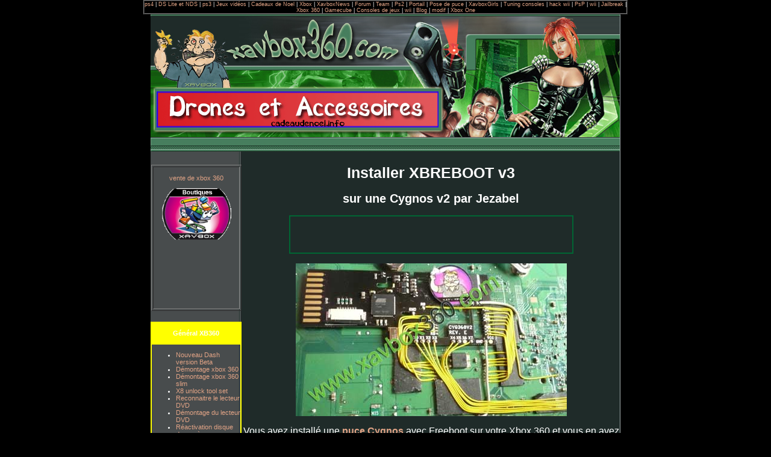

--- FILE ---
content_type: text/html; charset=ISO-8859-1
request_url: http://www.xavbox360.com/fr/xbreboot-v3.php
body_size: 9140
content:
<!DOCTYPE HTML PUBLIC "-//W3C//DTD HTML 4.01 Transitional//EN" "http://www.w3.org/TR/html4/loose.dtd">
<html>
<head>
<meta http-equiv="Content-Type" content="text/html; charset=iso-8859-1">
<title>Installer XBREBOOT v3 &#1769;&#1769;  sur une Cygnos v2</title>
<meta NAME="KeyWords" CONTENT="xbox,xbox360,xbox 360,puce, puce xbox 360,firmware,dvd,flash,flashage dvd,connectivity kit,xbox 2">
<meta NAME="Description" CONTENT="Installer XBREBOOT v3 sur une Cygnos v2 par Jezabel. A l'aide de XbReboot d'installé, vous pourez utiliser Flash360 pour mettre à jour votre Xell en Xellous">
<meta http-equiv="Content-Language" content="fr">
<meta name="author" content="Xavbox">
<meta name="copyright" content="Copyright mars 2006 XavBox">
<meta name="Identifier-URL" content="http://www.xavbox360.com/">
<meta name="distribution" content="XavBox">
<meta NAME="ROBOTS" CONTENT="follow , all">
<LINK rel="stylesheet" href="/xavbox360b.css" type="text/css"/>
</head>

<body>
<table width="780" align="center" border="1" cellspacing="0" cellpadding="0">
  <tr>
    <td><link href="http://www.xavbox.com/google.css" rel="stylesheet" type="text/css">
<table width="800" align="center" border="0" cellspacing="0" cellpadding="0">
  <tr>
    <td class="google"><div align="center"> <a href="http://www.xavboxps4.com/" title="ps4">ps4</a> |  <a href="http://www.xavboxds.com/" title="copie sur nintendo ds et lite">DS Lite et NDS</a> |  <a href="http://www.xavboxps3.com/" title="ps3">ps3</a> |  <a href="http://www.consoledejeux.info/" title="jeux vidéos">Jeux vid&eacute;os</a> |  <a href="http://www.cadeaudenoel.info/" title="Cadeaux de noel et consoles de jeux">Cadeaux de Noel</a> |  <a href="http://www.xavbox.com/" title="puce xbox - xbox 360">Xbox</a> |  <a href="http://www.xavboxnews.com/" title="hacking news">XavboxNews</a> |  <a href="http://www.xavboxforum.com/" title="forum xbox, ps2, gamecube, psp">Forum</a> |  <a href="http://www.xavboxteam.com/" title="Xavbox Team">Team</a> |  <a href="http://www.xavboxps2.com/" title="puce ps2, puce pstwo">Ps2</a> |  <a href="http://www.xavbox.org/" title="hack">Portail</a> |  <a href="http://www.pose-de-puce.info/" title="pose de puce">Pose de puce</a> |  <a href="http://www.xavboxgirls.com/" title="sexy wii">XavboxGirls</a> |  <a href="http://www.xavboxtuning.com/" title="tuning consoles de jeux">Tuning consoles</a> |  <a href="http://www.pose-de-puce.net/" title="pose puce paris">hack wii</a> |  <a href="http://www.xavboxpsp.com/" title="copie de jeux sur psp">PsP</a> |  <a href="http://www.xavboxwiiu.com/" title="wiiU">wii</a> |  <a href="http://www.xavboxphone.com/" title="Jailbreak iPhone">Jailbreak</a> |  <a href="http://www.xavbox360.com/" title="xbox 360">Xbox 360</a> |  <a href="http://www.xavboxcube.com/" title="puce gamecube">Gamecube</a> |  <a href="http://www.xavbox.info/" title="hack consoles de jeux">Consoles de jeux</a> |  <a href="http://www.xavboxwii.com/" title="wii">wii</a> |  <a href="http://www.xavbox.com/blog/" title="News consoles">Blog</a> |  <a href="http://www.pose-de-puce.biz/" title="pose puce, flashage wii">modif</a> |  <a href="http://www.xavboxone.com/" title="xbox one">Xbox One</a></div></td>
  </tr>
</table></td>
  </tr>
</table>
<table align="center" border="0" cellpadding="0" cellspacing="0" width="780">
  <tr>
   <td><table align="left" border="0" cellpadding="0" cellspacing="0" width="478">
	  <tr>
	   <td><a href="http://www.xavbox360.com/"><img name="haut_1" src="/templates/haut/haut/haut_1.jpg" width="131" height="128" border="0" alt="xbox 360"></a></td>
	   <td><a href="http://www.xavbox360.com/"><img name="haut_2" src="/templates/haut/haut/haut_2.jpg" width="347" height="128" border="0" alt="xbox360"></a></td>
	  </tr>
	</table></td>
   <td><a href="http://www.xavbox360.com/"><img name="haut_3" src="/templates/haut/haut/haut_3.jpg" width="302" height="128" border="0" alt="puce xbox 360"></a></td>
  </tr>
  <tr>
   <td><table align="left" border="0" cellpadding="0" cellspacing="0" width="478">
	  <tr>
	   <td><table align="left" border="0" cellpadding="0" cellspacing="0" width="478">
		  <tr>
		   <td><img name="haut_4" src="/templates/haut/haut/haut_4.jpg" width="10" height="60" border="0" alt=""></td>
		   <td width="468" height="60"><div align="center"><a href="http://www.cadeaudenoel.info/achat-drone/" target="_blank"><img src="http://www.cadeaudenoel.info/ban/ban468.gif" border="0" width="468" height="60" alt="achat drone" /></a></div></td>
		  </tr>
		</table></td>
	  </tr>
	  <tr>
	   <td><img name="haut_7" src="/templates/haut/haut/haut_7.jpg" width="478" height="44" border="0" alt=""></td>
	  </tr>
	</table></td>
   <td><a href="http://www.xavbox360.com/"><img name="haut_6" src="/templates/haut/haut/haut_6.jpg" width="302" height="104" border="0" alt="xbox"></a></td>
  </tr>
</table><table width="780" align="center" border="0" cellspacing="0" cellpadding="0">
  <tr>
    <td width="151" background="/templates/gauche/gauche/gauche_1.jpg" valign="top">
      <link href="/xavbox360.css" rel="stylesheet" type="text/css">
<br>
<table width="90%" align="center" border="1">
  <tr>
    <td class="gauche"><div id="fb-root"></div>
<script>(function(d, s, id) {
  var js, fjs = d.getElementsByTagName(s)[0];
  if (d.getElementById(id)) return;
  js = d.createElement(s); js.id = id;
  js.src = "//connect.facebook.net/fr_FR/all.js#xfbml=1&appId=251849841585015";
  fjs.parentNode.insertBefore(js, fjs);
}(document, 'script', 'facebook-jssdk'));</script>
<div class="fb-like" data-href="https://www.facebook.com/xavboxteam" data-send="true" data-layout="box_count" data-width="150" data-show-faces="false"></div>      <p><a href="/fr/vends-xbox-360.php">vente de xbox 360</a></p>
    <p><a href="/fr/boutiques-xbox-360.php"><img src="/ban/boutiques-part.gif" border="0" width="116" height="87" alt="boutiques Xavbox" /></a></p>
    <p><script async src="//pagead2.googlesyndication.com/pagead/js/adsbygoogle.js"></script>
<!-- 160x90 -->
<ins class="adsbygoogle"
     style="display:inline-block;width:140px;height:90px"
     data-ad-client="ca-pub-9422249373583416"
     data-ad-slot="5079268653"></ins>
<script>
(adsbygoogle = window.adsbygoogle || []).push({});
</script></p>
    </td>
  </tr>
</table>
<br />
<table width="100%" bordercolor="#FFFF00" border="1" cellspacing="0" cellpadding="0">
  <tr>
    <td bgcolor="#FFFF00"><p align="center"class="gauche"><strong>G&eacute;n&eacute;ral XB360</strong></p></td>
  </tr>
  <tr>
    <td><div align="left"class="gauche">
      <ul>
          <li><a href="/fr/new-dasboard-2011.php">Nouveau Dash version Beta</a> </li>
          <li><a href="/fr/demontage-xbox-360.php">D&eacute;montage xbox 360</a></li>
          <li><a href="/fr/demontage-xbox360-slim.php">D&eacute;montage xbox 360 slim</a></li>
          <li><a href="/fr/X8-unlock-tool-set.php">X8 unlock tool set</a></li>
          <li><a href="/fr/lecteur-xbox-360.php" title="recconnaitre le lecteur de la xbox 360">Reconnaitre le lecteur DVD</a></li>
          <li><a href="/fr/demontage-lecteur-dvd.php">D&eacute;montage du lecteur DVD</a></li>
          <li><a href="/fr/reactivation-hdd.php">R&eacute;activation disque dur apr&egrave;s bannissement</a></li>
          <li><a href="http://www.xavbox.com/blog/index.php/Xbox-360" target="_blank" title="news xbox 360">News</a></li>
          <li><a href="/fr/test-de-jeux/index.php">Tests de jeux</a></li>
          <li><a href="/fr/new-dashboard-2008.php">Nouveau Dashboard Xbox 360</a></li>
          <li><a href="/fr/tversity-video-streaming.php">Vid&eacute;o sur Xbox 360</a></li>
          <li>
            <a href="http://www.xavboxforum.com/" target="_blank" title="forum xbox 360">Forum</a></li>
          <li><a href="/fr/alimentation-externe.php">Alimentation externe</a></li>
          <li><a href="/fr/outils-flashage-hack.php">Outils de flashage</a></li>
          <li><a href="/fr/boitier-ck3-lite.php">Boitier CK3 Lite</a></li>
          <li><a href="/fr/boitier-ck3-pro.php">Boitier CK3 Pro</a></li>
</ul>
</div></td>
  </tr>
</table>
*-*-*-*-*-*-*
<table width="100%" bordercolor="#006666" border="1" cellspacing="0" cellpadding="0">
  <tr>
    <td bgcolor="#006666"><p align="center"class="gauche"><strong>Tutos flashage DVD </strong></p></td>
  </tr>
  <tr>
    <td><div align="left"class="gauche">
      <ul>
        <li>
          <div align="left"><a href="/fr/probe-sputnik.php">Probe Sputnik</a></div>
        </li>
        <li><a href="/fr/sputnick360.php">Sputnik 360</a> </li>
        <li>
          <div align="left"><a href="/fr/360-lizard.php">360 Lizard</a></div>
        </li>
        <li><a href="/fr/buzzer-lizard.php">Buzzer Lizard</a></li>
        <li><a href="/fr/360-lizard-flash-74.php">Lizard et flash du 74</a></li>
        <li><a href="/fr/360-lizard-slim.php">Cl&eacute; d'une slim avec Lizard</a></li>
        <li><a href="/fr/360-lizard-benq.php">Lizard et le BenQ</a></li>
        <li>
          <div align="left"><a href="/fr/hack-firmware-dvd.php" title="hack firmware DVD xbox 360">Hack firmware DVD</a></div>
        </li>
        <li><a href="/fr/x360-usb-pro.php">X360 USB Pro</a> </li>
        <li><a href="/fr/x360-usb-pro-v2.php">X360 USB Pro 2</a></li>
        <li>
          <div align="left"><a href="/fr/connectivity-kits.php">Connectivity kit</a></div>
        </li>
        <li>
          <div align="left"><a href="/fr/connectivity-kit-v2.php">Connectivity kit v2</a> </div>
        </li>
        <li><a href="/fr/connectivity-kit-v3.php">Connectivity kit v3</a></li>
        <li><a href="/fr/ck3-lite.php">CK3 Lite</a> - <a href="/fr/ck3-pro.php">CK3 Pro</a></li>
        <li><a href="/fr/ck3i.php">CK3i</a></li>
        <li><a href="/fr/mini-xecuter.php">Mini CK3i</a></li>
        <li><a href="/fr/kamikaze-template.php">Kamikaze Template</a></li>
        <li>
          <div align="left"><a href="/fr/360-usb-connectivity-2.php">360 USB + connectivity kit v2</a> </div>
        </li>
        <li>
          <div align="left"><a href="/fr/xeno360-connectivity-kit.php">Xeno 360 connectivity kit</a> </div>
        </li>
        <li>
          <div align="left"><a href="/fr/notice-connectivity-kit.php">Notice connectivity kit</a></div>
        </li>
        <li>
          <div align="left"><a href="/fr/xeno-top-gear.php">Xeno Top Gear</a> </div>
        </li>
        <li>
          <div align="left"><a href="/fr/blaster360.php">Blaster 360</a> </div>
        </li>
        <li>
          <div align="left"><a href="/fr/min-spy.php">Mini Spy</a> (<a href="/fr/min-spy.php">adaptateur SATA</a>)</div>
        </li>
        <li>
          <div align="left"><a href="/fr/flash-dvd-kit.php">Flashage avec le connectivity kit</a></div>
        </li>
        <li>
          <div align="left"><a href="/fr/flashage-avec-portable.php">flashage avec un ordi portable</a></div>
        </li>
        <li>
          <div align="left"><a href="/fr/programmation-eprom.php">Programation Eprom</a> (flashage)</div>
        </li>
        <li>
          <div align="left"><a href="/fr/flashage-firmware-dvd.php">Flashage firmware DVD</a> (d&eacute;conseill&eacute;) </div>
        </li>
        <li><a href="/fr/firmware-ixtrem-1.6.php">Flashage Ixtrem 1.6</a></li>
        <li><a href="/fr/dump-flash-slim-tarablinda.php">Flashage Xbox 360 slim avec Tarablinda</a></li>
        <li><a href="/fr/flash-360-slim-dosflash-1.9.php">Flash Xbox360 9504 slim avec dosflash1.9</a></li>
      </ul>
    </div>
      <p align="left" class="gauche" ><strong>HITACHI</strong></p>
      <div align="left"class="gauche">
        <ul>
          <li><a href="/fr/firmware-hitachi.php">Firmware Hitachi</a></li>
          <li><a href="/fr/hitachi-079-key.php">Hitachi Key 079</a> (flashage lecteur)</li>
          <li><a href="/fr/infectus-passkey-1.2.php">Infectus passkey 1.2</a><br /> 
          (pour Hitachi v79 FL et FK)</li>
          <li><a href="/fr/flashage-hitachi-v78.php">Flashage lecteur Hitachi v78</a></li>
          <li><a href="/fr/retirer-la-resine.php">Retirer la r&eacute;sine pour souder</a></li>
        </ul>
      </div>
      <p align="left" class="gauche"><strong>SAMSUNG</strong></p>
      <div align="left"class="gauche">
        <ul>
           <li><a href="/fr/firmware-samsung.php">Firmware Samsung</a></li>
          <li><a href="/fr/flashage-ms28-vcc-trick.php">Flashage lecteur Samsung MS28</a></li>
        </ul>
      </div>
      <p align="left" class="gauche"><strong>PHILIPS</strong></p>
      <div align="left"class="gauche">
        <ul>
          <li><a href="/fr/flashage-lecteur-benq.php">Flashage lecteur BenQ</a></li>
          <li><a href="/fr/flash-benq-portable.php">Flash du BenQ avec un portable</a></li>
          <li><a href="/fr/flash-xbox-360-slim.php">Flash Lite-On F/W 9504</a> (360 Slim)</li>
          <li><a href="/fr/flash-liteon-74850c.php">Flash Lite-on 74850c avec Mini-spear</a></li>
          <li><a href="/fr/lecteur-lite-on.php">Lecteur Lite On</a></li>
          <li><a href="/fr/spoof-lite-on.php">Spoof Lecteur Lite On</a></li>
          <li><a href="/fr/spoofer-lecteur-liteon.php">Spoofer un Lite On</a></li>
          <li><a href="/fr/flashage-lecteur-lite-on.php">Flashage Lecteur Lite On</a></li>
          <li><a href="/fr/flashage-liteon-83850C.php">Flash LiteOn 83850C</a></li>
          <li><a href="/fr/flashage-liteon-DG-16D2S.php">Flash liteon DG-16D2S</a></li>
          <li><a href="/fr/flash-lite-on-DG-16D4S.php">Flash lite-on DG-16D4S</a></li>
          <li><a href="/fr/flashage-liteon-83850c-v2.php">Flash LiteOn 83850c V2</a></li>
          <li><a href="/fr/flash-liteon-83850c-v2.php">Flash LiteOn 83850c v2</a><br />
           (m&eacute;thode alternative)</li>
          <li><a href="/fr/spoof-xbox360-slim.php">Spoof Xbox360 Slim</a></li>
          <li><a href="/fr/unlock-kit-pro-installer.php">Unlock kit pro installer</a></li>
          <li><a href="/fr/pcb-remplacement-DG-16D4S.php">pcb remplacement DG-16D4S</a></li>
          <li><a href="/fr/flash-liteon-dg16D4s-winbond.php">Flash lite-on DG-16D4S Winbond</a></li>
          <li><a href="/fr/pcb-freedom.php">Liteon DG-16D4S avec PCB Freedom</a></li>
          <li><a href="/fr/installation-pcb-freedom.php">PCB Freedom software</a></li>
        </ul>
    </div>      </td>
  </tr>
  <tr>
    <td bgcolor="#006666">&nbsp;</td>
  </tr>
</table>
*-*-*-*-*-*-* 
<table width="100%" bordercolor="#CC9900" bgcolor="" border="1" cellspacing="0" cellpadding="0">
  <tr>
    <td bgcolor="#CC9900"><p align="center"class="gauche"><strong>Hack Jtag et <br />
        <a href="/fr/puces/">puces</a></strong></p></td>
  </tr>
  <tr>
    <td><div align="left"class="gauche">
      <ul>
        <li><a href="/fr/glitchip-2.2-DNA.php">Glitchip 2.2 DNA</a></li>
        <li><a href="http://www.xavboxforum.com/index.php/topic/75568-faq-reset-glitch-hack/" target="_blank">FAQ Reset Glitch Hack</a></li>
        <li><a href="/fr/freestyle-dashboard.php">Freestyle Dashboard</a></li>
        <li><a href="/fr/crack-xbox360-dgx.php">Hack avec le DGX</a></li>
        <li><a href="/fr/xkey-360-corona4.php">Xkey sur Corona v4</a></li>
        <li><a href="/fr/puces/360squirt.php">360Squirt</a></li>
        <li><a href="/fr/creation-freeboot-jrunner.php">Cr&eacute;ation Freeboot J-Runner</a></li>
        <li><a href="/fr/puces/installation-double-nand-squirt.php">Installation double nand</a></li>
        <li><a href="/fr/puces/matrix-trident.php">Matrix Trident</a></li>
        <li><a href="/fr/puces/coolrunner.php">CoolRunner</a></li>
        <li><a href="/fr/puces/coolrunner-rev-C.php">CoolRunner rev C</a></li>
        <li><a href="/fr/programmation-coolrunner.php">Programmation du CoolRunner</a></li>
        <li><a href="/fr/qsb.php">Xecuter QSB</a></li>
        <li><a href="/fr/puces/lancement-xell.php">Lancement Xell</a></li>
        <li><a href="/fr/puces/lancement-jeux.php">Lancement Jeux</a></li>
        <li><a href="/fr/fsd.php">FSD</a></li>
        <li><a href="/fr/BonxGlitch.php">BonxGlitch</a></li>
        <li><a href="/fr/nand-x.php">Nand-X</a> [Dump Nand]</li>
        <li><a href="/fr/puces/x360-glitchip.php">X360 Glitch</a></li>
        <li><a href="/fr/x360-key.php">X360 Key</a></li>
        <li><a href="/fr/xk3y-wifi.php">Wifi X360 Key</a></li>
        <li><a href="/fr/alimentation-programmateur-puce.php">Alimentation Programmateur puce</a></li>
        <li><a href="/fr/reconnaitre-kernel-xbox360.php">Reccona&icirc;tre le Kernel</a></li>
        <li><a href="/fr/cygnos-360.php">Puce Cygnos 360</a></li>
        <li><a href="/fr/cygnos-360-v2.php">Puce Cygnos 360 v2</a></li>
        <li><a href="/fr/hack-jtag.php">Hack Jtag</a></li>
        <li><a href="/fr/jtag-programmation-nand.php">Programation Nand</a></li>
        <li><a href="/fr/module-usb-spi.php">Module USB spi</a></li>
        <li><a href="/fr/reactivation-hdd.php">R&eacute;activation disque dur</a></li>
        <li><a href="/fr/downdrade-kernel-1888.php">Downgrade kernel 1888</a></li>
        <li><a href="/fr/xbreboot-v3.php">Xbreboot v3</a></li>
        <li><a href="/fr/gentoo.php">XBreboot avec Linux</a></li>
      </ul>
    </div></td>
  </tr>
  <tr>
    <td bgcolor="#CC9900">&nbsp;</td>
  </tr>
</table>
*-*-*-*-*-*-*
</div>
*-*-*-*-*-*-*
<div align="left"class="gauche"></div>
      <table width="100%" bordercolor="#0033FF" border="1" cellspacing="0" cellpadding="0">
        <tr>
          <td bgcolor="#0033FF" ><p align="center"class="gauche"><strong>Graver un backup</strong></p></td>
        </tr>
        <tr>
          <td><div align="left"class="gauche">
      <ul>
     <li><a href="/fr/graveur-dvd-xbox360.php">Graveur DVD double couche</a></li>
     <li><a href="/fr/flasher-un-graveur-liteon.php">Flasher un graveur Liteon</a></li>
     <li><a href="/fr/copie-jeux-xbox360.php">Copier un jeu xbox 360</a></li>
     <li><a href="/fr/dump-jeux-ixtrem1.6.php">Copier un jeu avec Backup Creator</a></li>
     <li><a href="/fr/xbox-creator.php">Copier un jeu avec Xbox Creator</a></li>
     <li><a href="/fr/comment-graver.php">Comment graver ?</a></li>
      </ul>
 </div>
</td>
        </tr>
        <tr>
          <td bgcolor="#0033FF" >&nbsp;</td>
        </tr>
      </table>
      *-*-*-*-*-*-*
<table width="100%" bordercolor="#FF00FF" border="1" cellspacing="0" cellpadding="0">
           <tr>
             <td bgcolor="#FF00FF"><p align="center"class="gauche"><a href="/fr/tuning-xbox-360.php"><strong>Tuning xbox 360</strong></a></p></td>
           </tr>
           <tr>
             <td><div align="left"class="gauche">
   <ul>
     <li>
       <a href="/fr/skin-xbox-360.php">Skin xbox360</a></li>
       <li>              <a href="/fr/face-avant-xbox360.php">Faceplate</a></li>
       <li><a href="/fr/coque-xcm.php">Coque xcm</a> </li>
       <li><a href="/fr/whisper-bleu.php">ventilateur whisper </a></li>
       <li><a href="/fr/whisper-max.php">whisper max</a></li>
       <li><a href="/fr/whiper-legacy.php">whisper legacy</a></li>
   </ul>
   <p align="center"><a target="_blank"  href="http://www.xavboxtuning.com">
<img border="0" src="http://www.xavboxtuning.com/ban/88x31.gif" width="88" height="31" alt="XavboxTuning : la passion du Tuning Consoles"></a></p>
 </div>
</td>
           </tr>
           <tr>
             <td bgcolor="#FF00FF">&nbsp;</td>
           </tr>
         </table>
*-*-*-*-*-*-*
       <table width="100%" border="1" bordercolor="#663333" bgcolor="" cellspacing="0" cellpadding="0">
         <tr>
           <td bgcolor="#663333"> <p align="center"class="gauche"><strong><a href="/fr/accessoires-xbox-360.php">Accessoires xbox360</a></strong></p></td>
         </tr>
         <tr>
           <td>      <div align="left"class="gauche">
       <ul>
         <li><a href="/fr/xcm-remapper.php">XCM Re-mapper</a></li>
         <li><a href="/fr/ecran-lcd-xbox360.php">Moniteur xbox 360</a></li>
         <li><a href="/fr/casque-xbox-live.php">Micro Casque</a></li>
         <li><a href="/fr/sac-de-transport.php" title="sac de transport pour xbox 360">Sac de transport</a></li>
         <li><a href="/fr/ventilateur-xbox360.php" title="ventilateur xbox 360">Ventilateur</a></li>
         <li><a href="/fr/chargeur-manette.php" title="chargeur manette sans fil">chargeur joystick</a></li>
         <li><a href="/fr/protector.php">Protector</a> (pour ne pas rayer les jeux) </li>
       </ul>
       </div>
</td>
         </tr>
         <tr>
           <td bgcolor="#663333">&nbsp;</td>
         </tr>
       </table>
       *-*-*-*-*-*-*
       <table width="100%" border="1" bordercolor="#CC9966" cellspacing="0" cellpadding="0">
         <tr>
           <td bgcolor="#CC9966"><p align="center"class="gauche"><strong>Divers Xbox360</strong></p></td>
         </tr>
         <tr>
           <td><div align="left" class="gauche">
             <ul>
      <li><a href="/fr/jeux-ap25-apres-maj.php">Jeu AP25 apr&egrave;s Mise &agrave; Jour</a></li>
      <li><a href="/fr/erreur-68.php">R&eacute;parer erreur 68</a></li>
      <li><a href="/fr/flash-dd-250go.php">Flashage disque dur 250 Go</a></li>
      <li><a href="/fr/reparation-3-led-rouge.php">R&eacute;paration 3 LED Rouge</a></li>
      <li><a href="/fr/3-leds-rouge.php">3 leds rouge</a></li>
      <li><a href="/fr/ring-of-death.php">RROD 360 Kit</a> (r&eacute;paration ROD)</li>
      <li> <a href="/fr/ipod-et-360.php">Ipod et xbox360</a> </li>
      <li><a href="/fr/boutiques-xbox-360.php">Boutiques</a></li>
      <li>
      <a href="/fr/ban.php">Banni&egrave;res</a></li>
      <li>
      <a href="/fr/contact.php">Contact</a></li>
      <li>
        <a href="/fr/liens-xbox-360.php">liens</a></li>
      <li><a href="http://pose-puce-xbox360.xavbox360.com/" target="_blank">pose de puce xbox 360</a></li>
      <li><a href="http://flashage-xbox360.xavbox360.com/" target="_blank">flashage xbox 360</a></li>
      <li><a href="/fr/anciennes-pages.php">anciennes pages</a></li>
             </ul>
           </div>
</td>
         </tr>
         <tr>
           <td bgcolor="#CC9966">&nbsp;</td>
         </tr>
       </table>
	 <p align="center"class="gauche"><strong>Partenaires :</strong></p>
<p align="center"><!-- debut code annuaire-xavbox.com --><a target="_blank"  href="http://www.annuaire-xavbox.com/">
<img border="0" src="http://www.annuaire-xavbox.com/ban/annuaire-xavbox-88.gif" width="88" height="31" alt="annuaire jeux et consoles de jeux"></a><!-- fin code annuaire-xavbox.com --></p>
	 <p align="center"><a target="_blank"  href="http://www.pose-de-puce.info/">
<img border="0" src="http://www.pose-de-puce.info/ban/ban-88.gif" width="88" height="31"  alt="pose de puces, flashage, réparation consoles, tuning"></a></p>
<p align="center"><a target="_blank"  href="http://www.annuaire-fun.com/">
<img border="0" src="http://www.annuaire-fun.com/ban/annuaire-fun88.gif" width="88" height="31" alt="annuaire fun gratuit, liens en dur"></a></p>
<p align="center"><a target="_blank"  href="http://www.xavboxteam.com/"><img border="0" src="http://www.xavboxteam.com/ban/88x15.jpg" width="88" height="15"  alt="Xavbox Team" /></a></p>
<p align="center"><a href="http://www.xavboxone.com/" title="Xbox One" target="_blank">Xbox One</a></p>
    <p>&nbsp;</p></td>
    <td width="629" background="/templates/site/site/site_1.jpg" valign="top"><h1>Installer XBREBOOT v3</h1>
	<h2 align="center">sur une Cygnos v2 par Jezabel</h2>
    <table width="468" align="center" border="1" bordercolor="#006633" cellspacing="0" cellpadding="0">
  <tr>
    <td><script async src="//pagead2.googlesyndication.com/pagead/js/adsbygoogle.js"></script>
<!-- consoles-468-images -->
<ins class="adsbygoogle"
     style="display:inline-block;width:468px;height:60px"
     data-ad-client="ca-pub-9422249373583416"
     data-ad-slot="1187452653"></ins>
<script>
(adsbygoogle = window.adsbygoogle || []).push({});
</script>
</td>
  </tr>
</table>
	<p align="center"><a href="../photos/xbreboot-v3/image1.jpg" target="_blank"><img src="../photos/xbreboot-v3/b-image1.jpg" width="450" height="254" alt="cygnos v2"></a></p>
	<p>Vous avez install&eacute; une <strong><a href="cygnos-360-v2.php">puce Cygnos</a></strong> avec Freeboot sur votre Xbox 360 et vous en avez marre des plantages de certaines applications et des messages d'erreur sur des jeux Xbla ? </p>
	<p>Vous en avez marre que <strong><em><a href="http://www.pose-de-puce.info" target="_blank">Ma&icirc;itre Kanter</a></em></strong> boive &agrave; longueur de journ&eacute;e ?</p>
	<p> Vous voulez rendre la nand 360 et la nand Cygnos totalement ind&eacute;pendantes ? </p>
	<p>Voici un tuto qui vous permettra d'installer XBReboot sur la nand de la puce avec l'avantage de pouvoir garder une nand 360 totalement vierge de toute modif.</p>
	<p>Installation de votre Cygnos v2, <em><a href="cygnos-360-v2.php">voir ici l'excellent tuto de notre ami Bonx</a></em>.</p>
	<p align="center">Exemple d'installation :</p>
	<p align="center"><a href="../photos/xbreboot-v3/image1.jpg" target="_blank"><img src="../photos/xbreboot-v3/petit/image1.jpg" width="155" height="87" alt="pose de puce cygnos v2"></a></p>
	<p>Comme vous pouvez le voir, j'ai install&eacute; la puce en filaire car il y a deux choses que je n'aime pas dans la vie. Le patinage artistique (contrairement &agrave; Josky57) et souder en quicksolder !!!</p>
    <h3>Ce dont vous avez besoin :</h3>
	<ul>
	  <li>Votre nand d'origine : orig.bin.</li>
	  <li>Votre nand patch&eacute; : hack.bin.</li>
	  <li>De la derni&egrave;re version d'XRReboot relatif &agrave; la r&eacute;vision de votre carte m&egrave;re: Xbreboot v3.bin.</li>
	  <li>Du logiciel Nandpro 20b.</li>
	  </ul>
	<p>Nous allons tout d'abord r&eacute;cup&eacute;rer le Keyvault et le config sur votre nand d'origine. Placez votre Orig.bin, hack.bin et Xbreboot.bin dans le r&eacute;pertoire nandpro pour la facilit&eacute; d'utilisation.</p>
	<p>A l'invite de commande :</p>
	<p> nandpro orig.bin: -r16 rawkv.bin 1 1 </p>
	<p> nandpro orig.bin: -r16 rawconfig.bin 3de 2 </p>
	<p>Ensuite, nous allons r&eacute;cup&eacute;rer le Smc.bin du firm hack.bin.</p>
	<p> nandpro hack.bin: -r16 SMC.bin</p>
	<p>Pr&eacute;paration d'XBReboot. Injection du keyvault, config et smc.</p>
	<p> nandpro xbr.bin: -w16 SMC.bin 0 1 </p>
	<p> nandpro xbr.bin: -w16 rawkv.bin 1 1 </p>
	<p> nandpro xbr.bin: -w16 rawconfig.bin 3de 2 <br>
	  </p>
	<p>Retrait de la commande Nand Switch &agrave; partir du Freeboot.bin:</p>
	<p>Cette &eacute;tape est importante si vous souhaitez ex&eacute;cuter XBReboot sur votre Cygnos. Si vous ne suivez pas cette &eacute;tape, la console bootera sur la nand d'origine puis sur la nand de la puce. Vous aurez droit alors &agrave; un joli sapin de No&euml;l ! Nous allons donc indiquer &agrave; la console d'aller chercher qu'une seule nand.</p>
	<p>Ouvrez votre XBReboot.bin avec un &eacute;diteur hexad&eacute;cimal.</p>
	<p>Allez &agrave; la ligne 0x00108xxx et calez vous sur &quot;! Switch&quot; et remplacez 21 53 57 49 54 43 48 0A par 00 00 00 00 00 00 00 00</p>
	<p align="center"><a href="../photos/xbreboot-v3/image2.jpg" target="_blank"><img src="../photos/xbreboot-v3/b-image2.jpg" width="450" height="95" alt="xbreboot"></a></p>
	<p>Note: L'image ne dispose pas des donn&eacute;es hex, utilisez uniquement comme r&eacute;f&eacute;rence visuelle pour trouver le d&eacute;calage.</p>
<p>Fixation de la CEC de l'image avec la fonction &quot;! Switch&quot; XBR supprim&eacute;e:</p>
	<p> nandpro xbr.bin: -R16 040.bin 040 1 </p>
	<p> nandpro xbr.bin: +W16 040.bin 040 1 </p>
	<p>Il ne vous reste plus qu'&agrave; connecter votre Cygnos &agrave; votre pc, lancer Cygnos360 V2 Toolbox, placer l'inter sur la nand de la puce et flasher.</p>
	<p>Note : avec XbReboot d'install&eacute;, vous pourez utiliser Flash360 pour mettre &agrave; jour votre Xell en Xellous.</p>
	<p align="right"><em>Tuto r&eacute;alis&eacute; par <strong><a href="http://www.pose-de-puce.info" target="_blank">Jezabel</a></strong> le 08 f&eacute;vrier 2010</em></p></td>
  </tr>
</table>
<table align="center" border="0" cellpadding="0" cellspacing="0" width="780">
  <tr>
   <td><img name="bas_1" src="/templates/bas/bas/bas_1.jpg" width="780" height="9" border="0" alt=""></td>
  </tr>
  <tr>
   <td><table align="left" border="0" cellpadding="0" cellspacing="0" width="780">
	  <tr>
	   <td><img name="bas_2" src="/templates/bas/bas/bas_2.jpg" width="10" height="31" border="0" alt=""></td>
	   <td width="757" height="31" background="/templates/bas/bas/bas_2.jpg"><div align="center">R&eacute;alis&eacute; par <a href="http://www.xavfun.com/">Xavfun</a> - mars 2006&nbsp; <a target="_blank"  href="http://www.xavbox.info/">
<img border="0" src="http://www.xavbox.info/ban/80x15.gif" width="80" height="15" alt="Xavbox.info : toutes les astuces 100 % underground"></a>  - <a href="https://plus.google.com/113413518074567612469/?rel=author" target="_blank"><em>Xavier L</em></a></div></td>
	   <td><img name="bas_4" src="/templates/bas/bas/bas_4.jpg" width="13" height="31" border="0" alt=""></td>
	  </tr>
	</table></td>
  </tr>
</table>  <br>
        <table width="100%"  border="0" cellspacing="0" cellpadding="0">
        <tr>
          <td width="49%"><div align="center"><a href="http://www.xiti.com/xiti.asp?s=219459" title="Mesurez votre audience">
            <script type="text/javascript">
<!--
Xt_param = 's=219459&p=';
Xt_r = document.referrer;
Xt_h = new Date();
Xt_i = '<img width="39" height="25" border="0" ';
Xt_i += 'src="http://logv29.xiti.com/hit.xiti?'+Xt_param;
Xt_i += '&hl='+Xt_h.getHours()+'x'+Xt_h.getMinutes()+'x'+Xt_h.getSeconds();
if(parseFloat(navigator.appVersion)>=4)
{Xt_s=screen;Xt_i+='&r='+Xt_s.width+'x'+Xt_s.height+'x'+Xt_s.pixelDepth+'x'+Xt_s.colorDepth;}
document.write(Xt_i+'&ref='+Xt_r.replace(/[<>"]/g, '').replace(/&/g, '$')+'" title="Analyse d\'audience">');
//-->
          </script>
            <noscript>
  audit et mesure d'audience visiteurs internet par <img width="39" height="25" src="http://logv29.xiti.com/hit.xiti?s=219459&amp;p=" alt="Analyse d'audience" />
            </noscript>
            </a>
          </div></td>
          <td width="25%"><div align="center"></div></td>
          <td width="26%"> </td>
        </tr>
      </table>
  <br>
  <br>
  <br>    
  <link href="http://www.xavbox.com/google.css" rel="stylesheet" type="text/css">
    <table align="center" width="800" border="0" cellspacing="0" cellpadding="0">
      <tr>
        <td class="google"><div align="center">------------------<a href="http://chrisgogo.free.fr/" title="gogo dancer"><span style="text-decoration: none">-</span></a>----------------------------<span style="text-decoration: none">-</span>-<a href="http://stangogo.free.fr/" title="gogo dancer" target="_blank"><span style="text-decoration: none">-</span></a>-<span style="text-decoration: none">-</span>-<a href="http://goodescort.free.fr/" target="_blank" title="escort girl"><span style="text-decoration: none">-</span></a>---------------------- </div></td>
      </tr>
    </table>
    <br>
<div align="center">
  <table width="100%"  border="0" cellspacing="0" cellpadding="0">
    <tr>
      <td><div align="center" class="google"><em>Quelques Liens SEO [Concours de Référencement]... </em> </div></td>
    </tr>
    <tr>
      <td class="google"><div align="center"> <a href="http://cobraoupouaout.xavfun.com/" title="cobraoupouaout"><span style="text-decoration: none">cobraoupouaout</span></a> -  <a href="http://pandaranol.xavfun.info/" title="Pandaranol"><span style="text-decoration: none">Pandaranol</span></a> -  <a href="http://www.infos-jeux.com/globalwarming-awareness2007/" hreflang="en" title="globalwarming awareness2007"><span style="text-decoration: none">globalwarming awareness2007</span></a> -  <a href="http://www.sorcier-glouton-fun.info/" title="sorcier glouton"><span style="text-decoration: none">sorcier glouton</span></a> -  <a href="http://tigerlosmose.xavfun.com/" hreflang="fr" title="tiger l'osmose"><span style="text-decoration: none">tiger l'osmose</span></a> -  <a href="http://seraphim-proudleduck.xavfun.com/" title="seraphim proudleduck" target="_blank"><span style="text-decoration: none">seraphim proudleduck</span></a> </div></td>
    </tr>
    <tr>
      <td class="google"><div align="center"> <a href="http://www.riencomprendu.com/" title="seo dijon"><span style="text-decoration: none">SEO Dijon</span></a> |  <a href="http://www.xavfun.info/" title="xavfun"><span style="text-decoration: none">fun</span></a> |  <a href="http://www.pose-de-puce.info/fr/pose-de-puce-paris-banlieue.php" title="installation puce modchip paris" target="_blank"><span style="text-decoration: none">installation puce</span></a> |  <a href="http://www.lucisphere.com"><span style="text-decoration: none">lucisphere</span></a> |  <a href="http://chocokuland.xavfun.com/" title="forum chocoku"><span style="text-decoration: none">chocoku land</span></a> |  <a href="http://www.lavapoteuse.com/" title="vapoter"><span style="text-decoration: none">vapote</span></a>          <br />
      </div></td>
    </tr>
    <tr>
      <td><div align="center">            <span class="google"><em>Quelques liens Consoles de jeux vid&eacute;os</em></span></div></td>
    </tr>
    <tr>
      <td class="google"><div align="center"> <a href="http://www.xavbox360.com/" title="xbox 360"><span style="text-decoration: none">Xbox 360</span></a> |  <a href="http://www.xavboxgirls.com/" title="sexy geek"><span style="text-decoration: none">sexy consoles</span></a> |  <a href="http://www.xavboxds.com" title="copie de jeux nintendo DS"><span style="text-decoration: none">Nintendo DS </span></a> |  <a href="http://www.xavboxforum.com/" title="forum hack xbox ps2 psp gamecube"><span style="text-decoration: none">Forum de discussion</span></a> |  <a href="http://pose-puce-ps3.xavboxps3.com/" title="puce ps3"><span style="text-decoration: none">puce ps3</span></a> |  <a href="http://www.xavboxcube.com/" title="puce gamecube"><span style="text-decoration: none">Puce Gamecube</span></a> |  <a href="http://www.xavboxps2.com/" title="puce ps2 modchip pstwo"><span style="text-decoration: none">ps2 & pstwo</span></a> |  <a href="http://www.xavboxnews.com" title="modchip news"><span style="text-decoration: none">news</span></a> |  <a href="http://www.pose-de-puce.biz/" title="flashage xbox 360 et puce wii"><span style="text-decoration: none">.biz</span></a> |  <a href="http://www.consoledejeux.info/" title="console de jeux vidéos"><span style="text-decoration: none">console de jeux</span></a> |  <a href="http://www.xavboxwii.com/" title="wii"><span style="text-decoration: none">wii</span></a> |  <a href="http://www.xavboxphone.com/" title="jailbreak iphone"><span style="text-decoration: none">Jailbreak</span></a> |  <a href="http://www.nifoune.com/" title="astuces iphone"><span style="text-decoration: none">astuces iphone</span></a> |  <a href="http://www.cadeaudenoel.info/" title="cadeaux de noel et consoles"><span style="text-decoration: none">Cadeaux de Noel</span></a> |  <a href="http://www.xavbox.org/" title="crack xbox360, ps3, wiiu"><span style="text-decoration: none">Portail</span></a> |  <a href="http://www.xavboxtuning.com/" title="tuning console de jeux vidéos"><span style="text-decoration: none">tuning console de jeux</span></a> |  <a href="http://www.xavboxwiiu.com/" title="puce wiiu"><span style="text-decoration: none">wiiU</span></a> |  <a href="http://www.pose-de-puce.net/" title="cracker wii, flash xbox360 paris"><span style="text-decoration: none">cracker la wii </span></a> |  <a href="http://www.xavbox.com/" title="puce xbox modchip"><span style="text-decoration: none">xbox</span></a> |  <a href="http://www.pose-de-puce.info/" title="pose de puce" target="_blank"><span style="text-decoration: none"> pose de puce </span></a> |  <a href="http://www.xavboxpsp.com/" title="copie de jeux psp" target="_blank"><span style="text-decoration: none">psp</span></a> |  <a href="http://www.xavboxps3.com/" title="ps3"><span style="text-decoration: none">ps3</span></a></div></td>
    </tr>
    <tr>
      <td class="google"><div align="center"> <a href="http://xbox-360.xavbox.com/" title="xbox 360"><span style="text-decoration: none">Xbox 360</span></a> -  <a href="http://www.forum-xbox-ps2.com/" title="forum xbox, ps2, gamecube, psp"><span style="text-decoration: none">Forum consoles</span></a> -  <a href="http://dadvsi.xavbox.info/" target="_blank" title="anti dadvsi"<span style="text-decoration: none">Loi Dadvsi</span></a> -  <a href="http://halloween.xavbox.com/" title="smartxx smartxx v3 v2 ltpox"><span style="text-decoration: none">smartxx</span></a> -  <a href="http://xbox2.xavbox.com/" title="xbox 2"><span style="text-decoration: none">xbox 2 </span></a> </div></td>
    </tr>
    <tr>
      <td><div align="center">          <span class="google"><em>Liens partenaires</em></span></div></td>
    </tr>
    <tr>
      <td class="google"><div align="center">
         <a href="http://sexe.annuaire-fun.com/" target="_blank" title="annuaire sexe gratuit"><span style="text-decoration: none">annuaire gratuit</span></a> -  <a href="http://www.annuaire-fun.com/" titel="annuaire lien en dur"><span style="text-decoration: none">annuaire Fun</span></a> -  <a href="http://www.limberoller.fr/" title="limberoller"><span style="text-decoration: none">rouleaux</span></a> -  <a href="http://www.easytripmoto.com/" title="taxi moto paris"<span style="text-decoration: none">easytrip</span></a> -  <a href="http://www.corvulca.fr/" title="toile de criblage, defense de quai, obturateur, reservoir souple, caoutchouc industriel"><span style="text-decoration: none">cv</span></a> -  <a href="http://www.pdf-drone.fr/" title="notices pdf"><span style="text-decoration: none">PDF</span></a> -  <a href="http://www.xavfun.com/blog/" target="_blank"><span style="text-decoration: none">Blog</span></a> -  <a href="http://www.annuaire-xavbox.com/" titel="annuaire jeux vidéos"><span style="text-decoration: none">annuaire de jeux</span></a>      </div></td>
    </tr>
    <tr>
      <td class="google"></td>
    </tr>
    <tr>
      <td class="google"></td>
    </tr>
  </table>
</div>
</body>
</html>


--- FILE ---
content_type: text/html; charset=utf-8
request_url: https://www.google.com/recaptcha/api2/aframe
body_size: 269
content:
<!DOCTYPE HTML><html><head><meta http-equiv="content-type" content="text/html; charset=UTF-8"></head><body><script nonce="V7WSlNrGzdrIwMyDbMGhQA">/** Anti-fraud and anti-abuse applications only. See google.com/recaptcha */ try{var clients={'sodar':'https://pagead2.googlesyndication.com/pagead/sodar?'};window.addEventListener("message",function(a){try{if(a.source===window.parent){var b=JSON.parse(a.data);var c=clients[b['id']];if(c){var d=document.createElement('img');d.src=c+b['params']+'&rc='+(localStorage.getItem("rc::a")?sessionStorage.getItem("rc::b"):"");window.document.body.appendChild(d);sessionStorage.setItem("rc::e",parseInt(sessionStorage.getItem("rc::e")||0)+1);localStorage.setItem("rc::h",'1768623956058');}}}catch(b){}});window.parent.postMessage("_grecaptcha_ready", "*");}catch(b){}</script></body></html>

--- FILE ---
content_type: text/css
request_url: http://www.xavbox360.com/xavbox360b.css
body_size: 292
content:
body {
margin: 0;
background: black;
color: white;
font-family: Verdana, Geneva, Arial, Helvetica, sans-serif;
font-size: 1em;
text-align:left;
}

h1 {
font-size: 25px;
text-align:center;
}

h2 {
font-size: 20px;
text-align:center;
}

h3 {
font-size: 15px;
}

a:link{
color: #E2A486;
background-color: transparent;
text-decoration: none;
}

a:visited {
color:#E2A486;
background-color: transparent;
text-decoration: none;
}

a:hover{
color: red;
background-color: transparent;
text-decoration: underline overline;
}

img {border:0;}

.blocflux {
width: 620px;
overflow: hidden;
}

--- FILE ---
content_type: text/css
request_url: http://www.xavbox.com/google.css
body_size: 108
content:

.google {
    font-family: Verdana,Arial,sans-serif;
  font-size: 9px;
   text-decoration: none;
}



--- FILE ---
content_type: text/css
request_url: http://www.xavbox360.com/xavbox360.css
body_size: 474
content:
body {
margin: 0;
background: black;
color: white;
font-family: Verdana, Geneva, Arial, Helvetica, sans-serif;
font-size: 1em;
}



a:link{
color: #E2A486;
background-color: transparent;
text-decoration: none;
}

a:visited {
color:#E2A486;
background-color: transparent;
text-decoration: none;
}

a:hover{
color: red;
background-color: transparent;
text-decoration: underline overline;
}


a.lienp:link{
color: Yellow;
font-size: 10px;
background-color: transparent;
text-decoration: none;
}

a.lienp:visited {
color:yellow;
font-size: 10px;
background-color: transparent;
text-decoration: none;
}

a.lienp:hover{
color: white;
font-size: 10px;
background-color: transparent;
text-decoration: underline overline;
}



a.gaba:link {
color:gray;
text-decoration:none;
}

a.gaba:hover {
color:gray;
text-decoration:none;
}

a.gaba:visited {
color:gray;
text-decoration:none;
}

a.cpr:link {
color:gray;
text-decoration:none;
}

a.cpr:visited {
color:gray;
text-decoration:none;
}

a.cpr:hover {
color:gray;
text-decoration:underline overline;
}

.center {
text-align:center;
}

.base {
position:absolute;
bottom:5px;
right:5px;
}

.clear{
clear:left;
visibility:hidden;
}

.label {
visibility:hidden;
}

hr {
width:80%;
}

img {border:0;}

td.txt {text-align:justify; font-size:12px;padding:1em;}

td {text-align:center;}

.gauche {
    font-family: Verdana,Arial,sans-serif;
 font-size: 11px;
}

.blocflux {
width: 620px;
overflow: hidden;
}